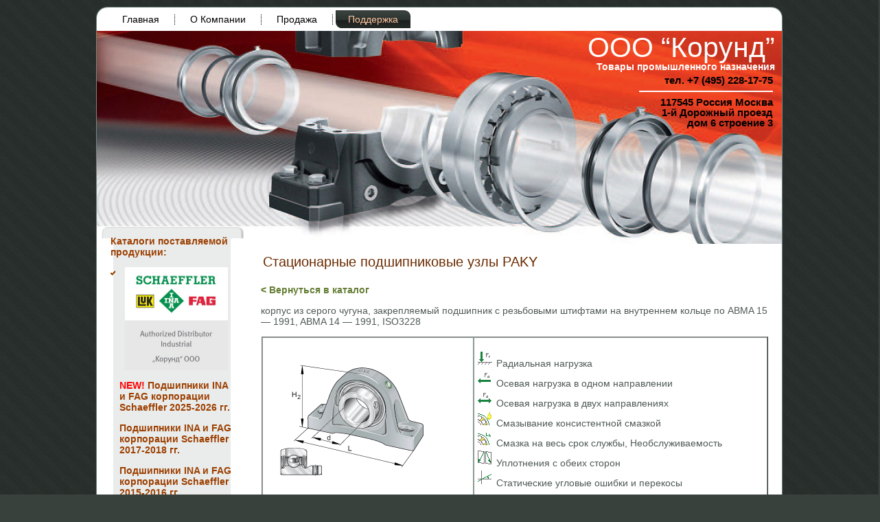

--- FILE ---
content_type: text/html; charset=UTF-8
request_url: https://korundik.ru/podderzhka/katalogi/ina-fag-podshipniki-schaeffler/stacionarnye-podshipnikovye-uzly/stacionarnye-podshipnikovye-uzly-paky/
body_size: 7590
content:
<!DOCTYPE html PUBLIC "-//W3C//DTD XHTML 1.0 Transitional//EN" "http://www.w3.org/TR/xhtml1/DTD/xhtml1-transitional.dtd"><html xmlns="http://www.w3.org/1999/xhtml" dir="ltr" lang="ru-RU"><head profile="http://gmpg.org/xfn/11"><meta http-equiv="Content-Type" content="text/html; charset=UTF-8" /><meta http-equiv="X-UA-Compatible" content="IE=EmulateIE7" /><meta name='yandex-verification' content='5d54c04c48e89a7d' /> <!--[if IE 6]><link rel="stylesheet" href="https://korundik.ru/wp-content/themes/korund_bearing/style.ie6.css" type="text/css" media="screen" /><![endif]--><link rel="alternate" type="application/rss+xml" title="RSS-лента ООО “Корунд” " href="https://korundik.ru/feed/" /><link rel="alternate" type="application/atom+xml" title="Atom-лента ООО “Корунд” " href="https://korundik.ru/feed/atom/" /><link rel="pingback" href="https://korundik.ru/xmlrpc.php" /><link media="screen" href="https://korundik.ru/wp-content/cache/autoptimize/css/autoptimize_f30d14fd98e009994b911c86c7eee1e3.css" rel="stylesheet"><link media="all" href="https://korundik.ru/wp-content/cache/autoptimize/css/autoptimize_8732ac273c75330b5f72ede000b43c1b.css" rel="stylesheet"><title>Стационарные подшипниковые узлы PAKY | ООО “Корунд”</title><meta name="description" content="&lt; Вернуться в каталог корпус из серого чугуна, закрепляемый подшипник с резьбовыми штифтами на внутреннем кольце по ABMA 15 - 1991, ABMA 14 - 1991, ISO3228 Радиальная нагрузка Осевая нагрузка в одном направлении Осевая нагрузка в двух направлениях Смазывание консистентной смазкой Смазка на весь срок службы, Необслуживаемость Уплотнения с обеих сторон Статические угловые ошибки и" /><meta name="robots" content="max-image-preview:large" /><link rel="canonical" href="https://korundik.ru/podderzhka/katalogi/ina-fag-podshipniki-schaeffler/stacionarnye-podshipnikovye-uzly/stacionarnye-podshipnikovye-uzly-paky/" /><meta name="generator" content="All in One SEO (AIOSEO) 4.8.0" /><meta name="google" content="nositelinkssearchbox" /> <script type="application/ld+json" class="aioseo-schema">/*<![CDATA[*/{"@context":"https:\/\/schema.org","@graph":[{"@type":"BreadcrumbList","@id":"https:\/\/korundik.ru\/podderzhka\/katalogi\/ina-fag-podshipniki-schaeffler\/stacionarnye-podshipnikovye-uzly\/stacionarnye-podshipnikovye-uzly-paky\/#breadcrumblist","itemListElement":[{"@type":"ListItem","@id":"https:\/\/korundik.ru\/#listItem","position":1,"name":"\u0413\u043b\u0430\u0432\u043d\u0430\u044f \u0441\u0442\u0440\u0430\u043d\u0438\u0446\u0430","item":"https:\/\/korundik.ru\/","nextItem":{"@type":"ListItem","@id":"https:\/\/korundik.ru\/podderzhka\/#listItem","name":"\u041f\u043e\u0434\u0434\u0435\u0440\u0436\u043a\u0430"}},{"@type":"ListItem","@id":"https:\/\/korundik.ru\/podderzhka\/#listItem","position":2,"name":"\u041f\u043e\u0434\u0434\u0435\u0440\u0436\u043a\u0430","item":"https:\/\/korundik.ru\/podderzhka\/","nextItem":{"@type":"ListItem","@id":"https:\/\/korundik.ru\/podderzhka\/katalogi\/#listItem","name":"\u041a\u0430\u0442\u0430\u043b\u043e\u0433\u0438"},"previousItem":{"@type":"ListItem","@id":"https:\/\/korundik.ru\/#listItem","name":"\u0413\u043b\u0430\u0432\u043d\u0430\u044f \u0441\u0442\u0440\u0430\u043d\u0438\u0446\u0430"}},{"@type":"ListItem","@id":"https:\/\/korundik.ru\/podderzhka\/katalogi\/#listItem","position":3,"name":"\u041a\u0430\u0442\u0430\u043b\u043e\u0433\u0438","item":"https:\/\/korundik.ru\/podderzhka\/katalogi\/","nextItem":{"@type":"ListItem","@id":"https:\/\/korundik.ru\/podderzhka\/katalogi\/ina-fag-podshipniki-schaeffler\/#listItem","name":"INA FAG \u043f\u043e\u0434\u0448\u0438\u043f\u043d\u0438\u043a\u0438 Schaeffler"},"previousItem":{"@type":"ListItem","@id":"https:\/\/korundik.ru\/podderzhka\/#listItem","name":"\u041f\u043e\u0434\u0434\u0435\u0440\u0436\u043a\u0430"}},{"@type":"ListItem","@id":"https:\/\/korundik.ru\/podderzhka\/katalogi\/ina-fag-podshipniki-schaeffler\/#listItem","position":4,"name":"INA FAG \u043f\u043e\u0434\u0448\u0438\u043f\u043d\u0438\u043a\u0438 Schaeffler","item":"https:\/\/korundik.ru\/podderzhka\/katalogi\/ina-fag-podshipniki-schaeffler\/","nextItem":{"@type":"ListItem","@id":"https:\/\/korundik.ru\/podderzhka\/katalogi\/ina-fag-podshipniki-schaeffler\/stacionarnye-podshipnikovye-uzly\/#listItem","name":"\u0421\u0442\u0430\u0446\u0438\u043e\u043d\u0430\u0440\u043d\u044b\u0435 \u043f\u043e\u0434\u0448\u0438\u043f\u043d\u0438\u043a\u043e\u0432\u044b\u0435 \u0443\u0437\u043b\u044b"},"previousItem":{"@type":"ListItem","@id":"https:\/\/korundik.ru\/podderzhka\/katalogi\/#listItem","name":"\u041a\u0430\u0442\u0430\u043b\u043e\u0433\u0438"}},{"@type":"ListItem","@id":"https:\/\/korundik.ru\/podderzhka\/katalogi\/ina-fag-podshipniki-schaeffler\/stacionarnye-podshipnikovye-uzly\/#listItem","position":5,"name":"\u0421\u0442\u0430\u0446\u0438\u043e\u043d\u0430\u0440\u043d\u044b\u0435 \u043f\u043e\u0434\u0448\u0438\u043f\u043d\u0438\u043a\u043e\u0432\u044b\u0435 \u0443\u0437\u043b\u044b","item":"https:\/\/korundik.ru\/podderzhka\/katalogi\/ina-fag-podshipniki-schaeffler\/stacionarnye-podshipnikovye-uzly\/","nextItem":{"@type":"ListItem","@id":"https:\/\/korundik.ru\/podderzhka\/katalogi\/ina-fag-podshipniki-schaeffler\/stacionarnye-podshipnikovye-uzly\/stacionarnye-podshipnikovye-uzly-paky\/#listItem","name":"\u0421\u0442\u0430\u0446\u0438\u043e\u043d\u0430\u0440\u043d\u044b\u0435 \u043f\u043e\u0434\u0448\u0438\u043f\u043d\u0438\u043a\u043e\u0432\u044b\u0435 \u0443\u0437\u043b\u044b PAKY"},"previousItem":{"@type":"ListItem","@id":"https:\/\/korundik.ru\/podderzhka\/katalogi\/ina-fag-podshipniki-schaeffler\/#listItem","name":"INA FAG \u043f\u043e\u0434\u0448\u0438\u043f\u043d\u0438\u043a\u0438 Schaeffler"}},{"@type":"ListItem","@id":"https:\/\/korundik.ru\/podderzhka\/katalogi\/ina-fag-podshipniki-schaeffler\/stacionarnye-podshipnikovye-uzly\/stacionarnye-podshipnikovye-uzly-paky\/#listItem","position":6,"name":"\u0421\u0442\u0430\u0446\u0438\u043e\u043d\u0430\u0440\u043d\u044b\u0435 \u043f\u043e\u0434\u0448\u0438\u043f\u043d\u0438\u043a\u043e\u0432\u044b\u0435 \u0443\u0437\u043b\u044b PAKY","previousItem":{"@type":"ListItem","@id":"https:\/\/korundik.ru\/podderzhka\/katalogi\/ina-fag-podshipniki-schaeffler\/stacionarnye-podshipnikovye-uzly\/#listItem","name":"\u0421\u0442\u0430\u0446\u0438\u043e\u043d\u0430\u0440\u043d\u044b\u0435 \u043f\u043e\u0434\u0448\u0438\u043f\u043d\u0438\u043a\u043e\u0432\u044b\u0435 \u0443\u0437\u043b\u044b"}}]},{"@type":"Organization","@id":"https:\/\/korundik.ru\/#organization","name":"\u041a\u041e\u0420\u0423\u041d\u0414","description":"\u0422\u043e\u0432\u0430\u0440\u044b \u043f\u0440\u043e\u043c\u044b\u0448\u043b\u0435\u043d\u043d\u043e\u0433\u043e \u043d\u0430\u0437\u043d\u0430\u0447\u0435\u043d\u0438\u044f","url":"https:\/\/korundik.ru\/","telephone":"+74952281775"},{"@type":"WebPage","@id":"https:\/\/korundik.ru\/podderzhka\/katalogi\/ina-fag-podshipniki-schaeffler\/stacionarnye-podshipnikovye-uzly\/stacionarnye-podshipnikovye-uzly-paky\/#webpage","url":"https:\/\/korundik.ru\/podderzhka\/katalogi\/ina-fag-podshipniki-schaeffler\/stacionarnye-podshipnikovye-uzly\/stacionarnye-podshipnikovye-uzly-paky\/","name":"\u0421\u0442\u0430\u0446\u0438\u043e\u043d\u0430\u0440\u043d\u044b\u0435 \u043f\u043e\u0434\u0448\u0438\u043f\u043d\u0438\u043a\u043e\u0432\u044b\u0435 \u0443\u0437\u043b\u044b PAKY | \u041e\u041e\u041e \u201c\u041a\u043e\u0440\u0443\u043d\u0434\u201d","description":"< \u0412\u0435\u0440\u043d\u0443\u0442\u044c\u0441\u044f \u0432 \u043a\u0430\u0442\u0430\u043b\u043e\u0433 \u043a\u043e\u0440\u043f\u0443\u0441 \u0438\u0437 \u0441\u0435\u0440\u043e\u0433\u043e \u0447\u0443\u0433\u0443\u043d\u0430, \u0437\u0430\u043a\u0440\u0435\u043f\u043b\u044f\u0435\u043c\u044b\u0439 \u043f\u043e\u0434\u0448\u0438\u043f\u043d\u0438\u043a \u0441 \u0440\u0435\u0437\u044c\u0431\u043e\u0432\u044b\u043c\u0438 \u0448\u0442\u0438\u0444\u0442\u0430\u043c\u0438 \u043d\u0430 \u0432\u043d\u0443\u0442\u0440\u0435\u043d\u043d\u0435\u043c \u043a\u043e\u043b\u044c\u0446\u0435 \u043f\u043e ABMA 15 - 1991, ABMA 14 - 1991, ISO3228 \u0420\u0430\u0434\u0438\u0430\u043b\u044c\u043d\u0430\u044f \u043d\u0430\u0433\u0440\u0443\u0437\u043a\u0430 \u041e\u0441\u0435\u0432\u0430\u044f \u043d\u0430\u0433\u0440\u0443\u0437\u043a\u0430 \u0432 \u043e\u0434\u043d\u043e\u043c \u043d\u0430\u043f\u0440\u0430\u0432\u043b\u0435\u043d\u0438\u0438 \u041e\u0441\u0435\u0432\u0430\u044f \u043d\u0430\u0433\u0440\u0443\u0437\u043a\u0430 \u0432 \u0434\u0432\u0443\u0445 \u043d\u0430\u043f\u0440\u0430\u0432\u043b\u0435\u043d\u0438\u044f\u0445 \u0421\u043c\u0430\u0437\u044b\u0432\u0430\u043d\u0438\u0435 \u043a\u043e\u043d\u0441\u0438\u0441\u0442\u0435\u043d\u0442\u043d\u043e\u0439 \u0441\u043c\u0430\u0437\u043a\u043e\u0439 \u0421\u043c\u0430\u0437\u043a\u0430 \u043d\u0430 \u0432\u0435\u0441\u044c \u0441\u0440\u043e\u043a \u0441\u043b\u0443\u0436\u0431\u044b, \u041d\u0435\u043e\u0431\u0441\u043b\u0443\u0436\u0438\u0432\u0430\u0435\u043c\u043e\u0441\u0442\u044c \u0423\u043f\u043b\u043e\u0442\u043d\u0435\u043d\u0438\u044f \u0441 \u043e\u0431\u0435\u0438\u0445 \u0441\u0442\u043e\u0440\u043e\u043d \u0421\u0442\u0430\u0442\u0438\u0447\u0435\u0441\u043a\u0438\u0435 \u0443\u0433\u043b\u043e\u0432\u044b\u0435 \u043e\u0448\u0438\u0431\u043a\u0438 \u0438","inLanguage":"ru-RU","isPartOf":{"@id":"https:\/\/korundik.ru\/#website"},"breadcrumb":{"@id":"https:\/\/korundik.ru\/podderzhka\/katalogi\/ina-fag-podshipniki-schaeffler\/stacionarnye-podshipnikovye-uzly\/stacionarnye-podshipnikovye-uzly-paky\/#breadcrumblist"},"datePublished":"2014-02-26T14:13:46+04:00","dateModified":"2014-02-26T14:13:46+04:00"},{"@type":"WebSite","@id":"https:\/\/korundik.ru\/#website","url":"https:\/\/korundik.ru\/","name":"\u041e\u041e\u041e \u201c\u041a\u043e\u0440\u0443\u043d\u0434\u201d","description":"\u0422\u043e\u0432\u0430\u0440\u044b \u043f\u0440\u043e\u043c\u044b\u0448\u043b\u0435\u043d\u043d\u043e\u0433\u043e \u043d\u0430\u0437\u043d\u0430\u0447\u0435\u043d\u0438\u044f","inLanguage":"ru-RU","publisher":{"@id":"https:\/\/korundik.ru\/#organization"}}]}/*]]>*/</script> <link rel="https://api.w.org/" href="https://korundik.ru/wp-json/" /><link rel="alternate" title="JSON" type="application/json" href="https://korundik.ru/wp-json/wp/v2/pages/10598" /><link rel="EditURI" type="application/rsd+xml" title="RSD" href="https://korundik.ru/xmlrpc.php?rsd" /><link rel='shortlink' href='https://korundik.ru/?p=10598' /><link rel="alternate" title="oEmbed (JSON)" type="application/json+oembed" href="https://korundik.ru/wp-json/oembed/1.0/embed?url=https%3A%2F%2Fkorundik.ru%2Fpodderzhka%2Fkatalogi%2Fina-fag-podshipniki-schaeffler%2Fstacionarnye-podshipnikovye-uzly%2Fstacionarnye-podshipnikovye-uzly-paky%2F" /><link rel="alternate" title="oEmbed (XML)" type="text/xml+oembed" href="https://korundik.ru/wp-json/oembed/1.0/embed?url=https%3A%2F%2Fkorundik.ru%2Fpodderzhka%2Fkatalogi%2Fina-fag-podshipniki-schaeffler%2Fstacionarnye-podshipnikovye-uzly%2Fstacionarnye-podshipnikovye-uzly-paky%2F&#038;format=xml" /></head><body><div class="PageBackgroundGradient"></div><div class="PageBackgroundGlare"><div class="PageBackgroundGlareImage"></div></div><div class="Main"><div class="Sheet"><div class="Sheet-tl"></div><div class="Sheet-tr"><div></div></div><div class="Sheet-bl"><div></div></div><div class="Sheet-br"><div></div></div><div class="Sheet-tc"><div></div></div><div class="Sheet-bc"><div></div></div><div class="Sheet-cl"><div></div></div><div class="Sheet-cr"><div></div></div><div class="Sheet-cc"></div><div class="Sheet-body"><div class="nav"><ul class="artmenu"><li><a href="https://korundik.ru"><span><span>Главная</span></span></a></li><li class="page_item page-item-2 page_item_has_children"><a href="https://korundik.ru/about/"><span><span>О Компании</span></span></a><ul class='children'><li class="page_item page-item-150"><a href="https://korundik.ru/about/informaciya/"><span><span>Информация</span></span></a></li><li class="page_item page-item-152"><a href="https://korundik.ru/about/sertifikaty/"><span><span>Сертификаты</span></span></a></li><li class="page_item page-item-158"><a href="https://korundik.ru/about/vakansii/"><span><span>Вакансии</span></span></a></li><li class="page_item page-item-13"><a href="https://korundik.ru/about/nashi_koordinati/"><span><span>Контакты</span></span></a></li><li class="page_item page-item-161"><a href="https://korundik.ru/about/rekvizity/"><span><span>Реквизиты</span></span></a></li></ul></li><li class="page_item page-item-165 page_item_has_children"><a href="https://korundik.ru/prodazha/"><span><span>Продажа</span></span></a><ul class='children'><li class="page_item page-item-167 page_item_has_children"><a href="https://korundik.ru/prodazha/podshipniki/"><span><span>Подшипники</span></span></a><ul class='children'><li class="page_item page-item-14381"><a href="https://korundik.ru/prodazha/podshipniki/schaeffler-podshipniki-ina-i-fag/"><span><span>Schaeffler (INA и FAG)</span></span></a></li><li class="page_item page-item-2024"><a href="https://korundik.ru/prodazha/podshipniki/podshipniki-15pz-volzhskij-epk/"><span><span>15ПЗ Волжский ЕПК</span></span></a></li><li class="page_item page-item-2042"><a href="https://korundik.ru/prodazha/podshipniki/16pz-stepnogorsk-epk/"><span><span>16ПЗ Степногорск ЕПК</span></span></a></li><li class="page_item page-item-2019"><a href="https://korundik.ru/prodazha/podshipniki/podshipniki-1pz-moskva-epk/"><span><span>1ПЗ Москва ЕПК</span></span></a></li><li class="page_item page-item-2038"><a href="https://korundik.ru/prodazha/podshipniki/podshipniki-3pz-saratov-epk/"><span><span>CПЗ Саратов ЕПК</span></span></a></li><li class="page_item page-item-12007"><a href="https://korundik.ru/prodazha/podshipniki/ooo-pk-industrialnyj-podshipnik/"><span><span>Industrial Bearing</span></span></a></li><li class="page_item page-item-2012"><a href="https://korundik.ru/prodazha/podshipniki/podshipniki-vpz-prodag/"><span><span>ВПЗ</span></span></a></li><li class="page_item page-item-2026"><a href="https://korundik.ru/prodazha/podshipniki/podshipniki-zap-samara-epk/"><span><span>ЗАП Самара ЕПК</span></span></a></li><li class="page_item page-item-10550"><a href="https://korundik.ru/prodazha/podshipniki/podshipniki-oao-desyatyj-podshipnikovyj-zavod-oao-10-gpz/"><span><span>ОАО  &#171;10-ГПЗ&#187;</span></span></a></li><li class="page_item page-item-14596"><a href="https://korundik.ru/prodazha/podshipniki/xarkovskij-podshipnikovyj-zavod/"><span><span>Харьковский завод (HARP)</span></span></a></li><li class="page_item page-item-15112"><a href="https://korundik.ru/prodazha/podshipniki/samarskij-podshipnikovyj-zavod-spz-4/"><span><span>ООО СПЗ-4 (Самара)</span></span></a></li></ul></li><li class="page_item page-item-169"><a href="https://korundik.ru/prodazha/abrazivy/"><span><span>Абразивы</span></span></a></li><li class="page_item page-item-4302"><a href="https://korundik.ru/prodazha/neprofilnaya-produkciya/"><span><span>Непрофильная продукция</span></span></a></li></ul></li><li class="page_item page-item-171 page_item_has_children"><a class="active" href="https://korundik.ru/podderzhka/"><span><span>Поддержка</span></span></a><ul class='children'><li class="page_item page-item-3458 page_item_has_children"><a href="https://korundik.ru/podderzhka/gosty/"><span><span>ГОСТы</span></span></a><ul class='children'><li class="page_item page-item-4314"><a href="https://korundik.ru/podderzhka/gosty/gost-13219-1-81-2/"><span><span>ГОСТ 13219.1-81</span></span></a></li><li class="page_item page-item-3638"><a href="https://korundik.ru/podderzhka/gosty/gost-520-2002/"><span><span>ГОСТ 520-2002</span></span></a></li><li class="page_item page-item-3463"><a href="https://korundik.ru/podderzhka/gosty/gost-10058-90/"><span><span>ГОСТ 10058-90</span></span></a></li><li class="page_item page-item-3482"><a href="https://korundik.ru/podderzhka/gosty/gost-13014-80/"><span><span>ГОСТ 13014-80</span></span></a></li><li class="page_item page-item-3496"><a href="https://korundik.ru/podderzhka/gosty/gost-13218-1-80/"><span><span>ГОСТ 13218.1-80</span></span></a></li><li class="page_item page-item-3943"><a href="https://korundik.ru/podderzhka/gosty/gost-13218-10-80/"><span><span>ГОСТ 13218.10-80</span></span></a></li><li class="page_item page-item-3949"><a href="https://korundik.ru/podderzhka/gosty/gost-13218-11-80/"><span><span>ГОСТ 13218.11-80</span></span></a></li><li class="page_item page-item-3959"><a href="https://korundik.ru/podderzhka/gosty/gost-13218-2-80/"><span><span>ГОСТ 13218.2-80</span></span></a></li><li class="page_item page-item-3966"><a href="https://korundik.ru/podderzhka/gosty/gost-13218-3-80/"><span><span>ГОСТ 13218.3-80</span></span></a></li><li class="page_item page-item-3972"><a href="https://korundik.ru/podderzhka/gosty/gost-13218-4-80/"><span><span>ГОСТ 13218.4-80</span></span></a></li><li class="page_item page-item-3981"><a href="https://korundik.ru/podderzhka/gosty/gost-13218-5-80/"><span><span>ГОСТ 13218.5-80</span></span></a></li><li class="page_item page-item-3990"><a href="https://korundik.ru/podderzhka/gosty/gost-13218-6-80/"><span><span>ГОСТ 13218.6-80</span></span></a></li><li class="page_item page-item-3996"><a href="https://korundik.ru/podderzhka/gosty/gost-13218-7-80/"><span><span>ГОСТ 13218.7-80</span></span></a></li><li class="page_item page-item-4002"><a href="https://korundik.ru/podderzhka/gosty/gost-13218-8-80/"><span><span>ГОСТ 13218.8-80</span></span></a></li><li class="page_item page-item-4009"><a href="https://korundik.ru/podderzhka/gosty/gost-13218-9-80/"><span><span>ГОСТ 13218.9-80</span></span></a></li><li class="page_item page-item-4022"><a href="https://korundik.ru/podderzhka/gosty/gost-13219-1-81/"><span><span>ГОСТ 13219.1-81</span></span></a></li><li class="page_item page-item-4063"><a href="https://korundik.ru/podderzhka/gosty/gost-13219-10-81/"><span><span>ГОСТ 13219.10-81</span></span></a></li><li class="page_item page-item-4070"><a href="https://korundik.ru/podderzhka/gosty/gost-13219-11-81/"><span><span>ГОСТ 13219.11-81</span></span></a></li><li class="page_item page-item-4076"><a href="https://korundik.ru/podderzhka/gosty/gost-13219-12-81/"><span><span>ГОСТ 13219.12-81</span></span></a></li><li class="page_item page-item-4083"><a href="https://korundik.ru/podderzhka/gosty/gost-13219-13-81/"><span><span>ГОСТ 13219.13-81</span></span></a></li><li class="page_item page-item-4090"><a href="https://korundik.ru/podderzhka/gosty/gost-13219-14-81/"><span><span>ГОСТ 13219.14-81</span></span></a></li><li class="page_item page-item-4097"><a href="https://korundik.ru/podderzhka/gosty/gost-13219-15-81/"><span><span>ГОСТ 13219.15-81</span></span></a></li><li class="page_item page-item-4102"><a href="https://korundik.ru/podderzhka/gosty/gost-13219-16-81/"><span><span>ГОСТ 13219.16-81</span></span></a></li><li class="page_item page-item-4109"><a href="https://korundik.ru/podderzhka/gosty/gost-13219-17-81/"><span><span>ГОСТ 13219.17-81</span></span></a></li><li class="page_item page-item-4118"><a href="https://korundik.ru/podderzhka/gosty/gost-13219-2-81/"><span><span>ГОСТ 13219.2-81</span></span></a></li><li class="page_item page-item-4125"><a href="https://korundik.ru/podderzhka/gosty/gost-13219-3-81/"><span><span>ГОСТ 13219.3-81</span></span></a></li><li class="page_item page-item-4131"><a href="https://korundik.ru/podderzhka/gosty/gost-13219-4-81/"><span><span>ГОСТ 13219.4-81</span></span></a></li><li class="page_item page-item-4138"><a href="https://korundik.ru/podderzhka/gosty/gost-13219-5-81/"><span><span>ГОСТ 13219.5-81</span></span></a></li><li class="page_item page-item-4144"><a href="https://korundik.ru/podderzhka/gosty/gost-13219-6-81/"><span><span>ГОСТ 13219.6-81</span></span></a></li><li class="page_item page-item-4150"><a href="https://korundik.ru/podderzhka/gosty/gost-13219-7-81/"><span><span>ГОСТ 13219.7-81</span></span></a></li><li class="page_item page-item-4155"><a href="https://korundik.ru/podderzhka/gosty/gost-13219-8-81/"><span><span>ГОСТ 13219.8-81</span></span></a></li><li class="page_item page-item-4162"><a href="https://korundik.ru/podderzhka/gosty/gost-13219-9-81/"><span><span>ГОСТ 13219.9-81</span></span></a></li><li class="page_item page-item-4171"><a href="https://korundik.ru/podderzhka/gosty/gost-18511-73/"><span><span>ГОСТ 18511-73</span></span></a></li><li class="page_item page-item-4182"><a href="https://korundik.ru/podderzhka/gosty/gost-18512-73/"><span><span>ГОСТ 18512-73</span></span></a></li><li class="page_item page-item-4200"><a href="https://korundik.ru/podderzhka/gosty/gost-18513-73/"><span><span>ГОСТ 18513-73</span></span></a></li><li class="page_item page-item-4226"><a href="https://korundik.ru/podderzhka/gosty/gost-18514-73/"><span><span>ГОСТ 18514-73</span></span></a></li><li class="page_item page-item-4233"><a href="https://korundik.ru/podderzhka/gosty/gost-18572-81/"><span><span>ГОСТ 18572-81</span></span></a></li><li class="page_item page-item-4245"><a href="https://korundik.ru/podderzhka/gosty/gost-18854-94/"><span><span>ГОСТ 18854-94</span></span></a></li><li class="page_item page-item-4341"><a href="https://korundik.ru/podderzhka/gosty/gost-18855-94/"><span><span>ГОСТ 18855-94</span></span></a></li><li class="page_item page-item-4378"><a href="https://korundik.ru/podderzhka/gosty/gost-20226-82/"><span><span>ГОСТ 20226-82</span></span></a></li><li class="page_item page-item-4380"><a href="https://korundik.ru/podderzhka/gosty/gost-20531-75/"><span><span>ГОСТ 20531-75</span></span></a></li><li class="page_item page-item-4382"><a href="https://korundik.ru/podderzhka/gosty/gost-20821-75/"><span><span>ГОСТ 20821-75</span></span></a></li><li class="page_item page-item-4474"><a href="https://korundik.ru/podderzhka/gosty/gost-20918-75/"><span><span>ГОСТ 20918-75</span></span></a></li><li class="page_item page-item-4483"><a href="https://korundik.ru/podderzhka/gosty/gost-22696-77/"><span><span>ГОСТ 22696-77</span></span></a></li><li class="page_item page-item-4503"><a href="https://korundik.ru/podderzhka/gosty/gost-23179-78/"><span><span>ГОСТ 23179-78</span></span></a></li><li class="page_item page-item-4534"><a href="https://korundik.ru/podderzhka/gosty/gost-23526-79/"><span><span>ГОСТ 23526-79</span></span></a></li><li class="page_item page-item-4555"><a href="https://korundik.ru/podderzhka/gosty/gost-24208-80/"><span><span>ГОСТ 24208-80</span></span></a></li><li class="page_item page-item-4569"><a href="https://korundik.ru/podderzhka/gosty/gost-24310-80/"><span><span>ГОСТ 24310-80</span></span></a></li><li class="page_item page-item-4603"><a href="https://korundik.ru/podderzhka/gosty/gost-24696-81/"><span><span>ГОСТ 24696-81</span></span></a></li><li class="page_item page-item-4635"><a href="https://korundik.ru/podderzhka/gosty/gost-24810-81/"><span><span>ГОСТ 24810-81</span></span></a></li><li class="page_item page-item-4660"><a href="https://korundik.ru/podderzhka/gosty/gost-24850-81/"><span><span>ГОСТ 24850-81</span></span></a></li><li class="page_item page-item-4670"><a href="https://korundik.ru/podderzhka/gosty/gost-24955-81/"><span><span>ГОСТ 24955-81</span></span></a></li><li class="page_item page-item-4696"><a href="https://korundik.ru/podderzhka/gosty/gost-25255-82/"><span><span>ГОСТ 25255-82</span></span></a></li><li class="page_item page-item-4710"><a href="https://korundik.ru/podderzhka/gosty/gost-25256-82/"><span><span>ГОСТ 25256-82</span></span></a></li><li class="page_item page-item-4733"><a href="https://korundik.ru/podderzhka/gosty/gost-25455-82/"><span><span>ГОСТ 25455-82</span></span></a></li><li class="page_item page-item-4744"><a href="https://korundik.ru/podderzhka/gosty/st-26290-90/"><span><span>ГОСТ 26290-90</span></span></a></li><li class="page_item page-item-4766"><a href="https://korundik.ru/podderzhka/gosty/gost-26576-85/"><span><span>ГОСТ 26576-85</span></span></a></li><li class="page_item page-item-4776"><a href="https://korundik.ru/podderzhka/gosty/gost-26676-85/"><span><span>ГОСТ 26676-85</span></span></a></li><li class="page_item page-item-4787"><a href="https://korundik.ru/podderzhka/gosty/gost-27057-86/"><span><span>ГОСТ 27057-86</span></span></a></li><li class="page_item page-item-4796"><a href="https://korundik.ru/podderzhka/gosty/gost-27365-87/"><span><span>ГОСТ 27365-87</span></span></a></li><li class="page_item page-item-4825"><a href="https://korundik.ru/podderzhka/gosty/gost-28707-90/"><span><span>ГОСТ 28707-90</span></span></a></li><li class="page_item page-item-4841"><a href="https://korundik.ru/podderzhka/gosty/gost-2893-82/"><span><span>ГОСТ 2893-82</span></span></a></li><li class="page_item page-item-4854"><a href="https://korundik.ru/podderzhka/gosty/gost-29241-91/"><span><span>ГОСТ 29241-91</span></span></a></li><li class="page_item page-item-4863"><a href="https://korundik.ru/podderzhka/gosty/gost-29242-91/"><span><span>ГОСТ 29242-91</span></span></a></li><li class="page_item page-item-4873"><a href="https://korundik.ru/podderzhka/gosty/gost-3189-89/"><span><span>ГОСТ 3189-89</span></span></a></li><li class="page_item page-item-4887"><a href="https://korundik.ru/podderzhka/gosty/gost-3325-85/"><span><span>ГОСТ 3325-85</span></span></a></li></ul></li><li class="page_item page-item-176"><a href="https://korundik.ru/podderzhka/voprosy-i-otvety/"><span><span>Вопросы и ответы</span></span></a></li><li class="page_item page-item-178 page_item_has_children"><a href="https://korundik.ru/podderzhka/stati/"><span><span>Статьи</span></span></a><ul class='children'><li class="page_item page-item-231"><a href="https://korundik.ru/podderzhka/stati/vpz-23/"><span><span>Наш поставщик &#8212; ВПЗ-23</span></span></a></li><li class="page_item page-item-18"><a href="https://korundik.ru/podderzhka/stati/ballbearings-russia/"><span><span>Производители подшипников</span></span></a></li></ul></li><li class="page_item page-item-180 page_item_has_children"><a href="https://korundik.ru/podderzhka/glossarij/"><span><span>Глоссарий</span></span></a><ul class='children'><li class="page_item page-item-239"><a href="https://korundik.ru/podderzhka/glossarij/val-pretsizionnyj/"><span><span>Вал прецизионный</span></span></a></li></ul></li><li class="page_item page-item-182"><a href="https://korundik.ru/podderzhka/gostevaya-kniga/"><span><span>Гостевая книга</span></span></a></li><li class="page_item page-item-184"><a href="https://korundik.ru/podderzhka/ssylki/"><span><span>Ссылки</span></span></a></li></ul></li></ul><div class="l"></div><div class="r"><div></div></div></div><div class="Header"><div class="Header-jpeg"></div><div class="logo"><h1 id="name-text" class="logo-name"> <a title="Перейти на главную страницу сайта ООО “Корунд” " href="https://korundik.ru/">ООО “Корунд” </a></h1><div id="slogan-text" class="logo-text"> Товары промышленного назначения</div><div class="logo-addr"> <strong>тел. +7 (495) 228-17-75</strong><hr color="white" noshade="" size="2"> 117545&nbsp;Россия&nbsp;Москва<br>1-й&nbsp;Дорожный&nbsp;проезд<br>дом&nbsp;6&nbsp;строение&nbsp;3</div></div></div><div class="contentLayout"><div class="sidebar1"><div class="sidebar1"><div class="Block"><div class="Block-tl"></div><div class="Block-tr"><div></div></div><div class="Block-bl"><div></div></div><div class="Block-br"><div></div></div><div class="Block-tc"><div></div></div><div class="Block-bc"><div></div></div><div class="Block-cl"><div></div></div><div class="Block-cr"><div></div></div><div class="Block-cc"></div><div class="Block-body"><div class="BlockContent"><div class="BlockContent-body"><div class="textwidget"><a href="https://korundik.ru/podderzhka/katalogi/" title="Каталоги подшипниковой и промышленной продукции, поставляемой компанией Корунд"><strong>Каталоги поставляемой продукции:</strong></a><p></p><ul><li><a href="https://v2.korundik.ru/" title="Каталоги подшипников INA и FAG корпорации Schaeffler"><img class="size-full wp-image-14401 aligncenter" alt="Каталоги подшипников INA и FAG корпорации Schaeffler " src="https://korundik.ru/wp-content/uploads/2015/07/FAG_Korund-300.jpg" width="150" height="150" /></a><p></p> <strong> <font color="red">NEW! </font><a href="https://v2.korundik.ru/" title="Подшипники INA и FAG корпорации Schaeffler 2025-2026 гг."><strong>Подшипники INA и FAG корпорации Schaeffler 2025-2026 гг.</strong></a><p></p> <a href="https://korundik.ru/podderzhka/katalogi/ina-fag-podshipniki-schaeffler-2017-2018/" title="Каталоги подшипников INA и FAG корпорации Schaeffler 2017-2018 гг."><strong>Подшипники INA и FAG корпорации Schaeffler 2017-2018 гг.</strong></a><p></p> <a href="https://korundik.ru/podderzhka/katalogi/ina-fag-podshipniki-schaeffler/" title="Каталоги подшипниковой продукции INA и FAG, поставляемого компанией Schaeffler"><strong>Подшипники INA и FAG корпорации Schaeffler 2015-2016 гг.</strong></a></li><p></p><li><a href="https://korundik.ru/prodazha/podshipniki/xarkovskij-podshipnikovyj-zavod/" title=" Каталоги подшипниковой продукции Харьковского подшипникового завода "><img class="size-full wp-image-14412 aligncenter" alt=" ХАРП " src=" https://korundik.ru/wp-content/uploads/2016/02/CARP1.jpg " width="150" height="93" /></a><p></p> <a href="https://korundik.ru/prodazha/podshipniki/xarkovskij-podshipnikovyj-zavod/" title=" Подшипники Харьковского подшипникового завода "><strong> Подшипники Харьковского подшипникового завода </strong></a></li><li><p><a href=" https://korundik.ru/podderzhka/katalogi/samarskij-podshipnikovyj-zavod-spz-4/" title=" Каталоги подшипниковой продукции Самарского подшипникового завода "><img class="size-full wp-image-14412 aligncenter" alt=" СПЗ-4 " src=" https://korundik.ru/wp-content/uploads/2025/08/Самарский-подшипниковый-завод-4.png " width="150" height="93" /></a></p> <a href="https://korundik.ru/podderzhka/katalogi/samarskij-podshipnikovyj-zavod-spz-4/" title="Каталоги подшипниковой продукции Самарского подшипникового завода "> Подшипники Самарского подшипникового завода </strong></a></li><li><p><a href="https://korundik.ru/podderzhka/katalogi/" title="Каталоги подшипниковой продукции ВПЗ (VBF), ГПЗ и заводов корпорации ЕПК поставляемой компанией Корунд"><img class="size-full wp-image-14412 aligncenter" alt="logo-rus" src="https://korundik.ru/wp-content/uploads/2017/02/logo-rus.png" width="150" height="150" /></a></p> <a href="https://korundik.ru/podderzhka/katalogi/" title="Каталоги подшипниковой продукции ВПЗ (VBF), ГПЗ и заводов корпорации ЕПК поставляемой компанией Корунд"><strong>Подшипники ВПЗ (VBF), ГПЗ и заводов корпорации ЕПК</strong></a></li><li><a href="https://korundik.ru/podderzhka/katalogi/katalogi-luzhskogo-abrazivnogo-zavoda/" title="Каталоги абразивной продукции поставляемой компанией Корунд"><strong>Абразивы Лужского завода</strong></a></li></ul></div></div></div></div></div><div class="Block"><div class="Block-tl"></div><div class="Block-tr"><div></div></div><div class="Block-bl"><div></div></div><div class="Block-br"><div></div></div><div class="Block-tc"><div></div></div><div class="Block-bc"><div></div></div><div class="Block-cl"><div></div></div><div class="Block-cr"><div></div></div><div class="Block-cc"></div><div class="Block-body"><div class="BlockHeader"><div class="header-tag-icon"><div class="BlockHeader-text"> Информация</div></div><div class="l"></div><div class="r"><div></div></div></div><div class="BlockContent"><div class="BlockContent-body"><ul><li class="cat-item cat-item-17"><a href="https://korundik.ru/category/articles/">Cтатьи</a></li><li class="cat-item cat-item-19"><a href="https://korundik.ru/category/discounts/">Акции и спецпредложения</a></li><li class="cat-item cat-item-1"><a href="https://korundik.ru/category/news/">Новости</a></li><li class="cat-item cat-item-374"><a href="https://korundik.ru/category/schaeffler-news/">Новости Schaeffler</a></li><li class="cat-item cat-item-18"><a href="https://korundik.ru/category/prices/">Прайслисты</a></li><li class="cat-item cat-item-111"><a href="https://korundik.ru/category/prices/price_listi_abrasives/">Прайслисты по абразивам</a></li><li class="cat-item cat-item-300"><a href="https://korundik.ru/category/prices/prajslisty-po-avtomobilnym-podshipnikam/">Прайслисты по автомобильным подшипникам</a></li><li class="cat-item cat-item-39"><a href="https://korundik.ru/category/prices/price_listi_podshipniki/">Прайслисты по подшипникам</a></li><li class="cat-item cat-item-268"><a href="https://korundik.ru/category/primenyaemost-podshipnikov/">Применяемость подшипников</a></li></ul></div></div></div></div><div class="Block"><div class="Block-tl"></div><div class="Block-tr"><div></div></div><div class="Block-bl"><div></div></div><div class="Block-br"><div></div></div><div class="Block-tc"><div></div></div><div class="Block-bc"><div></div></div><div class="Block-cl"><div></div></div><div class="Block-cr"><div></div></div><div class="Block-cc"></div><div class="Block-body"><div class="BlockHeader"><div class="header-tag-icon"><div class="BlockHeader-text"> Контакты</div></div><div class="l"></div><div class="r"><div></div></div></div><div class="BlockContent"><div class="BlockContent-body"><div class="textwidget"><p><B>ООО "КОРУНД": </B><br /> <a href="http://korundik.ru/about/nashi_koordinati/" title="посмотреть карту проезда в ООО Корунд (мы продаем подшипники, абразивы и инструменты Robel)">117545, Россия, г. Москва, 1-й Дорожный проезд, дом 6, строение 3</a></p><p><B>Наш телефон:</B><br /> <FONT color=#ff0000><b>(495) 228-17-75</FONT></b></p><p><B>E-mail:</B><br /> <A href="mailto:korund@korundik.ru"><FONT сolor="#0000ff">korund@korundik.ru</FONT></A></p><p><b>Режим работы: <br /> по рабочим дням <br /> с 9:00 до 18:00</b></p></div></div></div></div></div><div class="Block"><div class="Block-tl"></div><div class="Block-tr"><div></div></div><div class="Block-bl"><div></div></div><div class="Block-br"><div></div></div><div class="Block-tc"><div></div></div><div class="Block-bc"><div></div></div><div class="Block-cl"><div></div></div><div class="Block-cr"><div></div></div><div class="Block-cc"></div><div class="Block-body"><div class="BlockHeader"><div class="header-tag-icon"><div class="BlockHeader-text"> Система поиска</div></div><div class="l"></div><div class="r"><div></div></div></div><div class="BlockContent"><div class="BlockContent-body"><form method="get" id="searchform" action="https://korundik.ru/"> <label for="s">Найти:</label><div><input type="text" value="" name="s" id="s" style="width: 95%;" /> <button class="Button" type="submit" name="search"> <span class="btn"> <span class="t">Поиск</span> <span class="r"><span></span></span> <span class="l"></span> </span> </button></div></form></div></div></div></div><div class="Block"><div class="Block-tl"></div><div class="Block-tr"><div></div></div><div class="Block-bl"><div></div></div><div class="Block-br"><div></div></div><div class="Block-tc"><div></div></div><div class="Block-bc"><div></div></div><div class="Block-cl"><div></div></div><div class="Block-cr"><div></div></div><div class="Block-cc"></div><div class="Block-body"><div class="BlockContent"><div class="BlockContent-body"><div class="textwidget"><center> * <noscript><div><img src="https://mc.yandex.ru/watch/631043" style="position:absolute; left:-9999px;" alt="" /></div></noscript></center></div></div></div></div></div></div></div><div class="content"><div class="Post"><div class="Post-body"><div class="Post-inner article"><div class="PostMetadataHeader"><h2 class="PostHeaderIcon-wrapper"> <span class="PostHeader"><a href="https://korundik.ru/podderzhka/katalogi/ina-fag-podshipniki-schaeffler/stacionarnye-podshipnikovye-uzly/stacionarnye-podshipnikovye-uzly-paky/" rel="bookmark" title="Постоянная ссылка на Стационарные подшипниковые узлы PAKY"> Стационарные подшипниковые узлы PAKY</a></span></h2></div><div class="PostContent"><p><a title="INA FAG подшипники Schaeffler" href="http://korundik.ru/podderzhka/katalogi/ina-fag-podshipniki-schaeffler/"><strong>&lt; Вернуться в каталог</strong></a></p><p>корпус из серого чугуна, закрепляемый подшипник с резьбовыми штифтами на внутреннем кольце по ABMA 15 &#8212; 1991, ABMA 14 &#8212; 1991, ISO3228</p><table style="width: 100%;" border="1" cellspacing="0" cellpadding="3"><tbody><tr><td><a href="https://korundik.ru/wp-content/uploads/2014/02/Стационарные-подшипниковые-узлы-PAKY.gif"><img decoding="async" class="alignnone size-full wp-image-10595" alt="Стационарные подшипниковые узлы PAKY" src="https://korundik.ru/wp-content/uploads/2014/02/Стационарные-подшипниковые-узлы-PAKY.gif" width="230" height="204" /></a></td><td><p><a href="http://korundik.ru/wp-content/uploads/2013/09/schaeffler-01.gif"><img decoding="async" style="margin: 0px;" alt="schaeffler-01" src="https://korundik.ru/wp-content/uploads/2013/09/schaeffler-01.gif" width="26" height="26" /></a> Радиальная нагрузка<br /><a href="http://korundik.ru/wp-content/uploads/2013/09/schaeffler-02.gif"><img decoding="async" style="margin: 0px;" alt="schaeffler-02" src="https://korundik.ru/wp-content/uploads/2013/09/schaeffler-02.gif" width="26" height="26" /></a> Осевая нагрузка в одном направлении<br /><a href="http://korundik.ru/wp-content/uploads/2013/09/schaeffler-03.gif"><img loading="lazy" decoding="async" style="margin: 0px;" alt="schaeffler-03" src="https://korundik.ru/wp-content/uploads/2013/09/schaeffler-03.gif" width="26" height="26" /></a> Осевая нагрузка в двух направлениях<br /><a href="http://korundik.ru/wp-content/uploads/2013/09/schaeffler-05.gif"><img loading="lazy" decoding="async" style="margin: 0px;" alt="schaeffler-05" src="https://korundik.ru/wp-content/uploads/2013/09/schaeffler-05.gif" width="26" height="26" /></a> Смазывание консистентной смазкой<br /><a href="http://korundik.ru/wp-content/uploads/2013/10/schaeffler-07.gif"><img loading="lazy" decoding="async" style="margin: 0px;" alt="schaeffler-07" src="https://korundik.ru/wp-content/uploads/2013/10/schaeffler-07.gif" width="26" height="26" /></a> Смазка на весь срок службы, Необслуживаемость<br /><a href="http://korundik.ru/wp-content/uploads/2013/10/schaeffler-08.gif"><img loading="lazy" decoding="async" style="margin: 0px;" alt="schaeffler-08" src="https://korundik.ru/wp-content/uploads/2013/10/schaeffler-08.gif" width="26" height="26" /></a> Уплотнения с обеих сторон<br /><a href="http://korundik.ru/wp-content/uploads/2013/11/schaeffler-09.gif"><img loading="lazy" decoding="async" style="margin: 0px;" alt="schaeffler-09" src="https://korundik.ru/wp-content/uploads/2013/11/schaeffler-09.gif" width="26" height="26" /></a> Статические угловые ошибки и перекосы</p></td></tr></tbody></table><p>&nbsp;</p><table style="width: 100%;" border="1" cellspacing="0" cellpadding="3"><tbody><tr><td><b> Стационарный подшипниковый узел</b></td><td><b>d inch</b></td><td><b>d mm</b></td><td><b>L inch</b></td><td><b>L mm</b></td><td><b>H<sub>2 </sub>inch</b></td><td><b>H<sub>2 </sub>mm</b></td></tr><tr><td><b>PAKY20</b></td><td>0,787</td><td>20</td><td>5,118</td><td>130</td><td>2,472</td><td>62,8</td></tr><tr><td><b>PAKY25</b></td><td>0,984</td><td>25</td><td>5,5</td><td>139,7</td><td>2,688</td><td>68,262</td></tr><tr><td><b>PAKY30</b></td><td>1,181</td><td>30</td><td>6,188</td><td>157,16</td><td>3,169</td><td>80,5</td></tr><tr><td><b>PAKY40</b></td><td>1,575</td><td>40</td><td>7,146</td><td>181,5</td><td>3,937</td><td>100</td></tr><tr><td><b>PAKY45</b></td><td>1,772</td><td>45</td><td>7,677</td><td>195</td><td>4,15</td><td>105,4</td></tr><tr><td><b>PAKY50</b></td><td>1,969</td><td>50</td><td>7,972</td><td>202,5</td><td>4,543</td><td>115,4</td></tr></tbody></table><p><a title="INA FAG подшипники Schaeffler" href="http://korundik.ru/podderzhka/katalogi/ina-fag-podshipniki-schaeffler/"><strong>&lt; Вернуться в каталог</strong></a></p></div><div class="cleared"></div></div></div></div></div><div class="sidebar2"></div></div><div class="cleared"></div><div class="Footer"><div class="Footer-inner"> <a href="https://korundik.ru/feed/" class="rss-tag-icon" title="RSS"></a><div class="Footer-text"><p> <br> Copyright &copy; 2026 ООО “Корунд” . All Rights Reserved.</p></div></div><div class="Footer-background"></div></div></div></div><div></div></div>  <script defer src="https://korundik.ru/wp-content/cache/autoptimize/js/autoptimize_efe6043761cf0bd6f850d10c80030d24.js"></script></body></html>